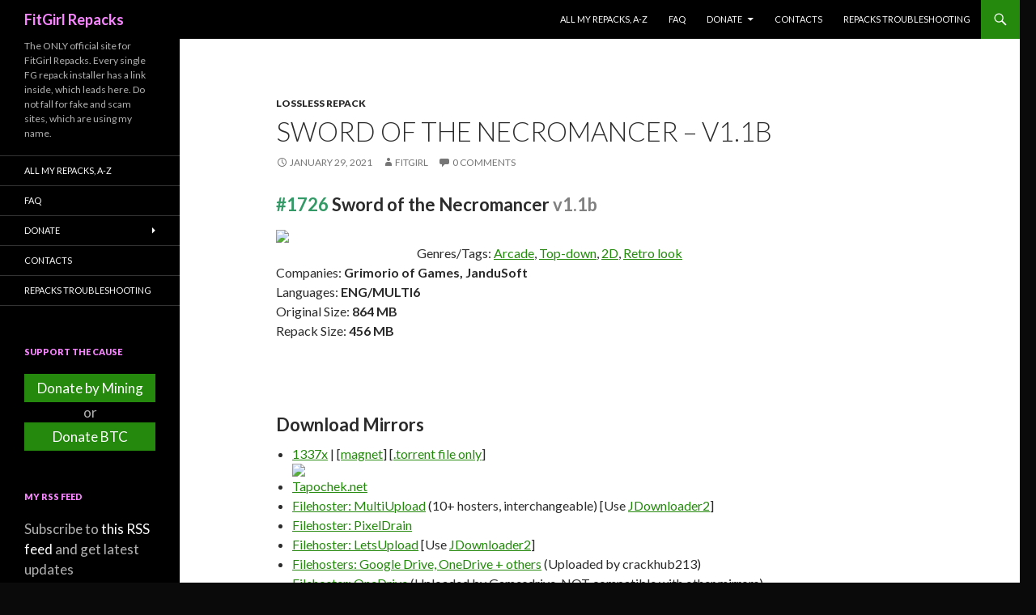

--- FILE ---
content_type: text/html; charset=UTF-8
request_url: https://fitgirl-repacks.to/repack/1761-sword-of-the-necromancer
body_size: 21650
content:
<!DOCTYPE html>
<!--[if IE 7]>
<html class="ie ie7" lang="en-US">
<![endif]-->
<!--[if IE 8]>
<html class="ie ie8" lang="en-US">
<![endif]-->
<!--[if !(IE 7) & !(IE 8)]><!-->
<html lang="en-US">
<!--<![endif]-->
<head>
    <meta charset="UTF-8">
    <meta name="viewport" content="width=device-width">
    <link rel="canonical" href="https://fitgirl-repacks.to/repack/1761-sword-of-the-necromancer">
    <title>Download Sword of the Necromancer &#8211; v1.1b - FitGirl Repacks</title>
    <meta name="description" content="The ONLY official site for FitGirl Repacks. Every single FG repack installer has a link inside, which leads here. Do not fall for fake and scam sites using my name." />
    <meta name="author" content="FitGirl Repacks" />
    <meta property="og:url" content="https://fitgirl-repacks.to/repack/1761-sword-of-the-necromancer" />
    <meta property="og:title" content="Download Sword of the Necromancer &#8211; v1.1b - FitGirl Repacks" />
    <meta property="og:site_name" content="FitGirl Repacks" />
    <meta property="og:description" content="The ONLY official site for FitGirl Repacks. Every single FG repack installer has a link inside, which leads here. Do not fall for fake and scam sites using my name." />
    <meta property="og:image" content="https://fitgirl-repacks.to/assets/img/amelie.jpg" />
    <meta property="og:locale" content="en_US" />
    <link rel="alternate" type="application/rss+xml" title="FitGirl Repacks &raquo; Feed" href="https://fitgirl-repacks.to/feed" />
    <!--[if lt IE 9]>
    <script src="https://fitgirl-repacks.to/assets/js/html5.js"></script>
    <![endif]-->
    <link rel="stylesheet" id="twentyfourteen-jetpack-css"  href="https://fitgirl-repacks.to/assets/css/twentyfourteen.css" type="text/css" media="all" />
    <link rel="stylesheet" id="wp-block-library-css"  href="https://fitgirl-repacks.to/assets/css/style.min.css"" type="text/css" media="all" />
    <link rel="stylesheet" id="twentyfourteen-lato-css"  href="https://fonts.googleapis.com/css?family=Lato%3A300%2C400%2C700%2C900%2C300italic%2C400italic%2C700italic&#038;subset=latin%2Clatin-ext" type="text/css" media="all" />
    <link rel="stylesheet" id="genericons-css"  href="https://fitgirl-repacks.to/assets/css/genericons.css" type="text/css" media="all" />
	<link rel="stylesheet"  href="https://fitgirl-repacks.to/assets/css/wplp_front.css?c" type="text/css" media="all" />
    <link rel="stylesheet" id="twentyfourteen-style-css"  href="https://fitgirl-repacks.to/assets/css/style.css?flush" type="text/css" media="all" />
    <!--[if lt IE 9]>
    <link rel="stylesheet" id="twentyfourteen-ie-css"  href="https://fitgirl-repacks.to/assets/css/ie.css" type="text/css" media="all" />
    <![endif]-->
    <link rel="stylesheet" id="jetpack_css-css"  href="https://fitgirl-repacks.to/assets/css/jetpack.css" type="text/css" media="all" />
    <script type="text/javascript" src="https://fitgirl-repacks.to/assets/js/jquery.js?ver=1.12.4"></script>
    <script type="text/javascript" src="https://fitgirl-repacks.to/assets/js/jquery-migrate.min.js?ver=1.4.1"></script>
    <link rel="icon" href="https://fitgirl-repacks.to/assets/img/cropped-icon-32x32.jpg" sizes="32x32" />
    <link rel="icon" href="https://fitgirl-repacks.to/assets/img/cropped-icon-192x192.jpg" sizes="192x192" />
    <link rel="apple-touch-icon-precomposed" href="https://fitgirl-repacks.to/assets/img/cropped-icon-180x180.jpg" />
    <meta name="msapplication-TileImage" content="https://fitgirl-repacks.to/assets/img/cropped-icon-270x270.jpg" />
    <meta name="msvalidate.01" content="4D9E1CA1A4D7434B5789AD4DA1052A5E" />
    <meta name="yandex-verification" content="c58306c39a2971b6" />
	<meta name="propeller" content="e0fc622efcf7b2f8f060ce1ee52da5b8">
	<meta name="maValidation" content="e5d84e39cdf69be7fd01569a9df82000" />
	<link rel="preload" href="https://fitgirl-repacks.to/assets/js/lazyload.min.js?v1.0.2" as="script">
	<style>img.lazy{min-height:1px}</style>
</head>
<body class="home blog custom-background masthead-fixed list-view full-width grid">
<div id="page" class="hfeed site">
    <header id="masthead" class="site-header" role="banner">
        <div class="header-main">
            <h1 class="site-title"><a href="https://fitgirl-repacks.to/" rel="home">FitGirl Repacks</a></h1>
            <div class="search-toggle">
                <a href="#search-container" class="screen-reader-text" aria-expanded="false" aria-controls="search-container">Search</a>
            </div>
            <nav id="primary-navigation" class="site-navigation primary-navigation" role="navigation">
                <button class="menu-toggle">Primary Menu</button>
                <a class="screen-reader-text skip-link" href="#content">Skip to content</a>
                <div class="menu-main-menu-container">
                    <ul id="primary-menu" class="nav-menu">
                        <li class="menu-item menu-item-type-post_type menu-item-object-page"><a href="https://fitgirl-repacks.to/all-my-repacks-a-z">All My Repacks, A-Z</a></li>
                        <li class="menu-item menu-item-type-post_type menu-item-object-page"><a href="https://fitgirl-repacks.to/faq">FAQ</a></li>
                        <li class="menu-item menu-item-type-post_type menu-item-object-page"><a href="https://fitgirl-repacks.to/donations">Donate</a>
                            <ul class="sub-menu">
                                <li class="menu-item menu-item-type-post_type menu-item-object-page"><a href="https://fitgirl-repacks.to/donate-by-mining">Donate by Mining</a></li>
                            </ul>
                        </li>
                        <li class="menu-item menu-item-type-post_type menu-item-object-page"><a href="https://fitgirl-repacks.to/contacts">Contacts</a></li>
                        <li class="menu-item menu-item-type-post_type menu-item-object-page"><a href="https://fitgirl-repacks.to/repacks-troubleshooting">Repacks Troubleshooting</a></li>
                    </ul>
                </div>
            </nav>
        </div>
        <div id="search-container" class="search-box-wrapper hide">
            <div class="search-box">
                <form role="search" method="post" class="search-form" action="https://fitgirl-repacks.to/search">
                    <label>
                        <span class="screen-reader-text">Search for:</span>
                        <input type="search" class="search-field" placeholder="Search &hellip;" value="" name="term" />
                    </label>
                    <input type="submit" class="search-submit" value="Search" />
                </form>
            </div>
        </div>
    </header>
    <!-- #masthead -->
    <div id="main" class="site-main">
        <div id="main-content" class="main-content">
            <div id="primary" class="content-area">
                <div id="content" class="site-content" role="main">
                    <article class="post type-post status-publish format-standard hentry">
    <header class="entry-header">
        <div class="entry-meta">
            <span class="cat-links" id="potato"><a href="https://fitgirl-repacks.to/cat/lossless-repack" rel="category tag">Lossless Repack</a></span>
        </div>
        <h1 class="entry-title">Sword of the Necromancer &#8211; v1.1b</h1>
        <div class="entry-meta">
            <span class="entry-date"><a href="https://fitgirl-repacks.to/repack/1761-sword-of-the-necromancer" rel="bookmark"><time class="entry-date" datetime="2021-01-29T04:56:46+02:00">January 29, 2021</time></a></span>
            <span class="byline byline-in-article"><span class="author vcard"><a class="url fn n" href="https://fitgirl-repacks.to/repack/1761-sword-of-the-necromancer" rel="author">FitGirl</a></span></span>
            <span class="comments-link"><a href="https://fitgirl-repacks.to/repack/1761-sword-of-the-necromancer/#respond"><span class="dsq-postid" data-dsqidentifier="1761">Leave a comment</span></a></span>
        </div><!-- .entry-meta -->
    </header><!-- .entry-header -->
    <div class="entry-content">
        <h3><span style="color: #339966;">#1726</span> <strong>Sword of the Necromancer <span style="color: #808080;">v1.1b</span></strong></h3>
<p style="height: 200px; display: block;"><a target="_blank" href="http://en.riotpixels.com/games/sword-of-the-necromancer/" rel="noopener"><img decoding="async" class="alignleft" width="150" src="https://i114.fastpic.ru/big/2021/0129/1c/87e810d04b31343fbb7777b0beea231c.jpg" /></a><br />
Genres/Tags: <a href="https://fitgirl-repacks.to/">Arcade</a>, <a href="https://fitgirl-repacks.to/">Top-down</a>, <a href="https://fitgirl-repacks.to/">2D</a>, <a href="https://fitgirl-repacks.to/">Retro look</a><br />
Companies: <strong>Grimorio of Games, JanduSoft</strong><br />
Languages: <strong>ENG/MULTI6</strong><br />
Original Size: <strong>864 MB</strong><br />
Repack Size: <strong>456 MB</strong></p>
<p></p>
<h3>Download Mirrors</h3>
<ul>
<li><a href="https://1337x.to/torrent/4755759/Sword-of-the-Necromancer-v1-1b-MULTi6-FitGirl-Repack/" target="_blank" rel="noopener">1337x</a> | [<a href="magnet:?xt=urn:btih:84FEFB5AAD483908DDA7CAC8ADFDCD08F9ED0AA8">magnet</a>] [<a href="https://pastefg.hermietkreeft.site/?1e0c8270edcf294b#xXGszCww9eDEJHL87494EvY2Hmyf1ZeAa2EGCQgvfTi" target="_blank" rel="noopener">.torrent file only</a>] <br /><img decoding="async" src="https://torrent-stats.info/cac8/3750a0680.png" style="display:block;clear:both"></li>
<li><a href="https://tapochek.net/viewtopic.php?p=2751583" target="_blank" rel="noopener">Tapochek.net</a></li>
<li><a href="https://pastefg.hermietkreeft.site/?39e0da1a47e7acf9#E9s4uytvvaJCzXZVEgjQksq4TG4utmbBwzWcHPeJSX9" target="_blank" rel="noopener">Filehoster: MultiUpload</a> (10+ hosters, interchangeable) [Use <a href="http://jdownloader.org/jdownloader2" target="_blank" rel="noopener">JDownloader2</a>]</li>
<li><a href="https://pastefg.hermietkreeft.site/?59d5507e28a0b6dc#o77iBmWedcoaXspqvkVgugchnniZd3SPqmbshLbgUKK" target="_blank" rel="noopener">Filehoster: PixelDrain</a></li>
<li><a href="https://pastefg.hermietkreeft.site/?b4e1e8346fde2629#95nzaP2j6Za4XXdRRQ8TKVFk46CrUgAJpmHRUuxtCJy7" target="_blank" rel="noopener">Filehoster: LetsUpload</a> [Use <a href="http://jdownloader.org/jdownloader2" target="_blank" rel="noopener">JDownloader2</a>]</li>
<li><a href="https://crackhub.site/sword-of-the-necromancer-v1-1b-fitgirl-repack/" target="_blank" rel="noopener">Filehosters: Google Drive, OneDrive + others</a> (Uploaded by crackhub213)</li>
<li><a href="https://pastefg.hermietkreeft.site/?3979e35e81ed8c62#BZQ7z7wGcGdHpqNB6gVX6V2WWg8biY7TEkZv5ZZvp5wM" target="_blank" rel="noopener">Filehoster: OneDrive</a> (Uploaded by Gamesdrive, NOT compatible with other mirrors)</li>
</ul>
<p><a href="https://cs.rin.ru/forum/viewtopic.php?f=10&#038;t=101263" target="_blank" rel="noopener">Discussion and (possible) future updates on CS.RIN.RU thread</a></p>
<h3>Screenshots (Click to enlarge)</h3>
<p><a target="_blank" href="http://en.riotpixels.com/games/sword-of-the-necromancer/screenshots/10/?utm_source=emb-gfx-html&#038;utm_medium=image&#038;utm_campaign=rp-mass" rel="noopener"><img loading="lazy" decoding="async" width="178" height="100" border="0" src="http://s01.riotpixels.net/data/69/78/69784033-52a2-44bb-ba5a-b05da006a15a.png.240p.jpg"></a><a target="_blank" href="http://en.riotpixels.com/games/sword-of-the-necromancer/screenshots/9/?utm_source=emb-gfx-html&#038;utm_medium=image&#038;utm_campaign=rp-mass" rel="noopener"><img loading="lazy" decoding="async" width="178" height="100" border="0" src="http://s01.riotpixels.net/data/46/45/464533c8-e066-4432-8574-1b8bdb161e50.png.240p.jpg"></a><a target="_blank" href="http://en.riotpixels.com/games/sword-of-the-necromancer/screenshots/8/?utm_source=emb-gfx-html&#038;utm_medium=image&#038;utm_campaign=rp-mass" rel="noopener"><img loading="lazy" decoding="async" width="178" height="100" border="0" src="http://s01.riotpixels.net/data/57/c8/57c8a1e6-b325-470c-835a-046aed045ce4.png.240p.jpg"></a><br />
<a target="_blank" href="http://en.riotpixels.com/games/sword-of-the-necromancer/screenshots/7/?utm_source=emb-gfx-html&#038;utm_medium=image&#038;utm_campaign=rp-mass" rel="noopener"><img loading="lazy" decoding="async" width="178" height="100" border="0" src="http://s01.riotpixels.net/data/7c/96/7c967cfa-6e05-48d4-96c0-9b1f8c532c62.png.240p.jpg"></a><a target="_blank" href="http://en.riotpixels.com/games/sword-of-the-necromancer/screenshots/4/?utm_source=emb-gfx-html&#038;utm_medium=image&#038;utm_campaign=rp-mass" rel="noopener"><img loading="lazy" decoding="async" width="178" height="100" border="0" src="http://s01.riotpixels.net/data/ff/04/ff04dc16-9b88-486b-a7b3-a46b824dac54.png.240p.jpg"></a><a target="_blank" href="http://en.riotpixels.com/games/sword-of-the-necromancer/screenshots/2/?utm_source=emb-gfx-html&#038;utm_medium=image&#038;utm_campaign=rp-mass" rel="noopener"><img loading="lazy" decoding="async" width="178" height="100" border="0" src="http://s01.riotpixels.net/data/82/5b/825b556d-2c24-4aab-87cf-90fa32298b91.png.240p.jpg"></a></p>
<h3>Repack Features</h3>
<ul>
<li>Based on Sword.of.the.Necromancer-DARKSiDERS ISO release: ds-swordofthenecromancer.iso (905,603,072 bytes)
<li>100% Lossless &#038; MD5 Perfect: all files are identical to originals after installation
<li>NOTHING ripped, NOTHING re-encoded
<li>Significantly smaller archive size (compressed from 864 to 456 MB)
<li>Installation takes less than a minute
<li>After-install integrity check so you could make sure that everything installed properly
<li>HDD space after installation: 1 GB
<li>Language can be changed in game settings
<li>At least 2 GB of free RAM (inc. virtual) required for installing this repack
</ul>
<div class="su-spoiler su-spoiler-style-fancy su-spoiler-icon-plus su-spoiler-closed" data-scroll-offset="0" data-anchor-in-url="no"><div class="su-spoiler-title" tabindex="0" role="button"><span class="su-spoiler-icon"></span>Game Description</div><div class="su-spoiler-content su-u-clearfix su-u-trim">
What would you do to bring back someone you love?</p>
<p>Sword of the Necromancer is a dungeon-crawler action RPG with Rogue-like elements where you can revive your defeated enemies to make them fight alongside you.</p>
<p>Turn your foes into allies using the forbidden powers of the Sword of the Necromancer and help Tama reach the dungeon&#8217;s depths in order to gain enough power to bring Koko back from the dead.</p>
<p>Gather a little army of monsters, equip yourself with weapons and relics and level up to take on the guardians that stand between you and your objective.</p>
<p><b>Game Features</b></p>
<ul>
<li>Turn your foes into allies: use the Sword of the Necromancer to revive defeated monsters and make them fight alongside you.
<li>Gather weapons and relics: each weapon is different from the others thanks to the procedural weapon generation system, which gives them various effects and attributes.
<li>Fight with all your might: defeat your enemies using a variety of weapons and objects and dominating the fluid head-to-head battle system.
<li>Level up: enhance your character by fighting enemies and upgrade your stats. Improve your summoned monsters by fighting alongside them.
<li>Death is not the end: Each try gets you closer to the Necromancer. You will lose all your equipped weapons and monsters, but you will retain half the level you achieved in your run.
<li>Learn the truth: Discover Tama and Koko&#8217;s past as you advance through the dungeon.
<li>Local co-op play: Use the Flask of Homunculus to create a copy of the playable character and play with a friend in local co-op game.
</ul>
</div></div>
		<br>
		<p>
			<script type="text/javascript">
	atOptions = {
		'key' : '73f6c5d2f4a02bda81550ab95140c123',
		'format' : 'iframe',
		'height' : 90,
		'width' : 728,
		'params' : {}
	};
	document.write('<scr' + 'ipt type="text/javascript" src="http' + (location.protocol === 'https:' ? 's' : '') + '://pennilesscomingall.com/73f6c5d2f4a02bda81550ab95140c123/invoke.js"></scr' + 'ipt>');
</script>
		</p>
    </div><!-- .entry-content -->
</article>
<div id="potatoid">
    <table width="100%" style="border: 0; margin-bottom: 5px"><tbody><tr>
            <td width="74" style="border: 0"><img src="https://fitgirl-repacks.to/assets/img/uploads/cropped-icon-192x192.jpg" width="64" height="64"></td>
            <td style="border: 0; vertical-align: middle;font-size:10pt">If you like what I do, please consider donating to help me maintain this site and seedboxes for my repacks. You may also donate not crypto, but your CPU/GPU power.</td>
            <td width="20%" style="border: 0; vertical-align: middle;"><a href="https://fitgirl-repacks.to/donate-by-mining" class="donatebutton">Donate by Mining</a></td>
            <td width="20%" style="border: 0; vertical-align: middle;"><a href="https://fitgirl-repacks.to/donations" class="donatebutton">Donate BTC</a></td>
        </tr>
        </tbody>
    </table>
</div>
<nav class="navigation post-navigation" role="navigation">
    <h1 class="screen-reader-text">Post navigation</h1>
    <div class="nav-links">
        <a href="https://fitgirl-repacks.to/repack/1760-citizens-unite-earth-x-space" rel="prev"><span class="meta-nav">Previous Post</span>Citizens Unite!: Earth x Space</a><a href="https://fitgirl-repacks.to/repack/1762-gods-will-fall" rel="next"><span class="meta-nav">Next Post</span>Gods Will Fall: Valiant Edition &#8211; Build 6403048 + 2 DLCs</a>
    </div>
</nav>
<div id="disqus_thread">
</div>
<script>

    var disqus_config = function () {
        this.page.url = 'https://fitgirl-repacks.to/repack/1761-sword-of-the-necromancer';
        this.page.identifier = '1761';
    };

    (function() { // DON'T EDIT BELOW THIS LINE
        var d = document, s = d.createElement('script');
        s.src = 'https://fitgirlrepack.disqus.com/embed.js';
        s.setAttribute('data-timestamp', +new Date());
        (d.head || d.body).appendChild(s);
    })();


</script>
<script type='text/javascript' src='//pennilesscomingall.com/21/1f/c2/211fc2c0184eefde554fb4610d57bc0b.js'></script>
<script type='text/javascript' src='//pennilesscomingall.com/df/d3/23/dfd323c57bba79cd6e5f89e4055933ab.js'></script>
                </div>
            </div>
        </div>
        <!-- #main-content -->
        <div id="secondary">
            <h2 class="site-description">The ONLY official site for FitGirl Repacks. Every single FG repack installer has a link inside, which leads here. Do not fall for fake and scam sites, which are using my name.</h2>
            <nav role="navigation" class="navigation site-navigation secondary-navigation">
                <div class="menu-main-menu-container">
                    <ul id="menu-main-menu" class="menu">
                        <li class="menu-item menu-item-type-post_type menu-item-object-page"><a href="https://fitgirl-repacks.to/all-my-repacks-a-z">All My Repacks, A-Z</a></li>
                        <li class="menu-item menu-item-type-post_type menu-item-object-page"><a href="https://fitgirl-repacks.to/faq">FAQ</a></li>
                        <li class="menu-item menu-item-type-post_type menu-item-object-page"><a href="https://fitgirl-repacks.to/donations">Donate</a>
                            <ul class="sub-menu">
                                <li class="menu-item menu-item-type-post_type menu-item-object-page"><a href="https://fitgirl-repacks.to/donate-by-mining">Donate by Mining</a></li>
                            </ul>
                        </li>
                        <li class="menu-item menu-item-type-post_type menu-item-object-page"><a href="https://fitgirl-repacks.to/contacts">Contacts</a></li>
                        <li class="menu-item menu-item-type-post_type menu-item-object-page"><a href="https://fitgirl-repacks.to/repacks-troubleshooting">Repacks Troubleshooting</a></li>
                    </ul>
                </div>
            </nav>
            <div id="primary-sidebar" class="primary-sidebar widget-area" role="complementary">
                <aside id="custom_html-5" class="widget_text widget widget_custom_html">
                    <h1 class="widget-title">Support the Cause</h1>
                    <div class="textwidget custom-html-widget">
                        <a href="https://fitgirl-repacks.to/donate-by-mining" id="lbjoin">Donate by Mining</a>
                        <center>or</center>
                        <a href="https://fitgirl-repacks.to/donations" id="lbjoin2">Donate BTC</a>
                    </div>
                </aside>
                <aside id="custom_html-2" class="widget_text widget widget_custom_html">
                    <h1 class="widget-title">My RSS Feed</h1>
                    <div class="textwidget custom-html-widget">Subscribe to <a href="https://fitgirl-repacks.to/feed">this RSS feed</a> and get latest updates automatically. </div>
                </aside>
                <aside id="blog_subscription-2" class="widget jetpack_subscription_widget">
    <h1 class="widget-title">Subscribe to my releases via Email</h1>
    <form action="" method="post" accept-charset="utf-8" id="subscribe-blog-blog_subscription-2">
        <div id="subscribe-text"><p>Enter your email address to subscribe to this blog and receive notifications of new posts by email.</p>
        </div><p>Join 25,866 other subscribers</p>
        <p id="subscribe-email">
            <label id="jetpack-subscribe-label" for="subscribe-field-blog_subscription-2" style="clip: rect(1px, 1px, 1px, 1px); position: absolute; height: 1px; width: 1px; overflow: hidden;">Email Address</label>
            <input type="email" name="email" required="required" class="required" value="" id="subscribe-field-blog_subscription-2" placeholder="Email Address">
        </p>
        <p id="subscribe-submit">
            <input type="hidden" name="action" value="subscribe">
            <input type="submit" value="Subscribe" name="jetpack_subscriptions_widget">
        </p>
    </form>

    <script>
        /*
        Custom functionality for safari and IE
         */
        (function( d ) {
            // In case the placeholder functionality is available we remove labels
            if ( ( 'placeholder' in d.createElement( 'input' ) ) ) {
                var label = d.querySelector( 'label[for=subscribe-field-blog_subscription-2]' );
                label.style.clip 	 = 'rect(1px, 1px, 1px, 1px)';
                label.style.position = 'absolute';
                label.style.height   = '1px';
                label.style.width    = '1px';
                label.style.overflow = 'hidden';
            }

            // Make sure the email value is filled in before allowing submit
            var form = d.getElementById('subscribe-blog-blog_subscription-2'),
                input = d.getElementById('subscribe-field-blog_subscription-2'),
                handler = function( event ) {
                    if ( '' === input.value ) {
                        input.focus();

                        if ( event.preventDefault ){
                            event.preventDefault();
                        }

                        return false;
                    }
                };

            if ( window.addEventListener ) {
                form.addEventListener( 'submit', handler, false );
            } else {
                form.attachEvent( 'onsubmit', handler );
            }
        })( document );
    </script>

</aside>
                <aside id="archives-2" class="widget widget_archive">
                    <h1 class="widget-title">Monthly Archives</h1>
                    <ul>
                        <li><a href="https://fitgirl-repacks.to/archive/2026/01">January 2026</a> (12)</li><li><a href="https://fitgirl-repacks.to/archive/2025/12">December 2025</a> (108)</li><li><a href="https://fitgirl-repacks.to/archive/2025/11">November 2025</a> (160)</li><li><a href="https://fitgirl-repacks.to/archive/2025/10">October 2025</a> (153)</li><li><a href="https://fitgirl-repacks.to/archive/2025/09">September 2025</a> (152)</li><li><a href="https://fitgirl-repacks.to/archive/2025/08">August 2025</a> (148)</li><li><a href="https://fitgirl-repacks.to/archive/2025/07">July 2025</a> (128)</li><li><a href="https://fitgirl-repacks.to/archive/2025/06">June 2025</a> (122)</li><li><a href="https://fitgirl-repacks.to/archive/2025/05">May 2025</a> (145)</li><li><a href="https://fitgirl-repacks.to/archive/2025/04">April 2025</a> (152)</li><li><a href="https://fitgirl-repacks.to/archive/2025/03">March 2025</a> (130)</li><li><a href="https://fitgirl-repacks.to/archive/2025/02">February 2025</a> (119)</li><li><a href="https://fitgirl-repacks.to/archive/2025/01">January 2025</a> (130)</li><li><a href="https://fitgirl-repacks.to/archive/2024/12">December 2024</a> (73)</li><li><a href="https://fitgirl-repacks.to/archive/2024/11">November 2024</a> (98)</li><li><a href="https://fitgirl-repacks.to/archive/2024/10">October 2024</a> (115)</li><li><a href="https://fitgirl-repacks.to/archive/2024/09">September 2024</a> (89)</li><li><a href="https://fitgirl-repacks.to/archive/2024/08">August 2024</a> (81)</li><li><a href="https://fitgirl-repacks.to/archive/2024/07">July 2024</a> (121)</li><li><a href="https://fitgirl-repacks.to/archive/2024/06">June 2024</a> (107)</li><li><a href="https://fitgirl-repacks.to/archive/2024/05">May 2024</a> (93)</li><li><a href="https://fitgirl-repacks.to/archive/2024/04">April 2024</a> (98)</li><li><a href="https://fitgirl-repacks.to/archive/2024/03">March 2024</a> (89)</li><li><a href="https://fitgirl-repacks.to/archive/2024/02">February 2024</a> (77)</li><li><a href="https://fitgirl-repacks.to/archive/2024/01">January 2024</a> (56)</li><li><a href="https://fitgirl-repacks.to/archive/2023/12">December 2023</a> (80)</li><li><a href="https://fitgirl-repacks.to/archive/2023/11">November 2023</a> (98)</li><li><a href="https://fitgirl-repacks.to/archive/2023/10">October 2023</a> (100)</li><li><a href="https://fitgirl-repacks.to/archive/2023/09">September 2023</a> (70)</li><li><a href="https://fitgirl-repacks.to/archive/2023/08">August 2023</a> (70)</li><li><a href="https://fitgirl-repacks.to/archive/2023/07">July 2023</a> (72)</li><li><a href="https://fitgirl-repacks.to/archive/2023/06">June 2023</a> (75)</li><li><a href="https://fitgirl-repacks.to/archive/2023/05">May 2023</a> (56)</li><li><a href="https://fitgirl-repacks.to/archive/2023/04">April 2023</a> (74)</li><li><a href="https://fitgirl-repacks.to/archive/2023/03">March 2023</a> (51)</li><li><a href="https://fitgirl-repacks.to/archive/2023/02">February 2023</a> (48)</li><li><a href="https://fitgirl-repacks.to/archive/2023/01">January 2023</a> (41)</li><li><a href="https://fitgirl-repacks.to/archive/2022/12">December 2022</a> (45)</li><li><a href="https://fitgirl-repacks.to/archive/2022/11">November 2022</a> (39)</li><li><a href="https://fitgirl-repacks.to/archive/2022/10">October 2022</a> (63)</li><li><a href="https://fitgirl-repacks.to/archive/2022/09">September 2022</a> (79)</li><li><a href="https://fitgirl-repacks.to/archive/2022/08">August 2022</a> (73)</li><li><a href="https://fitgirl-repacks.to/archive/2022/07">July 2022</a> (76)</li><li><a href="https://fitgirl-repacks.to/archive/2022/06">June 2022</a> (43)</li><li><a href="https://fitgirl-repacks.to/archive/2022/05">May 2022</a> (57)</li><li><a href="https://fitgirl-repacks.to/archive/2022/04">April 2022</a> (45)</li><li><a href="https://fitgirl-repacks.to/archive/2022/03">March 2022</a> (60)</li><li><a href="https://fitgirl-repacks.to/archive/2022/02">February 2022</a> (43)</li><li><a href="https://fitgirl-repacks.to/archive/2022/01">January 2022</a> (71)</li><li><a href="https://fitgirl-repacks.to/archive/2021/12">December 2021</a> (79)</li><li><a href="https://fitgirl-repacks.to/archive/2021/11">November 2021</a> (88)</li><li><a href="https://fitgirl-repacks.to/archive/2021/10">October 2021</a> (117)</li><li><a href="https://fitgirl-repacks.to/archive/2021/09">September 2021</a> (71)</li><li><a href="https://fitgirl-repacks.to/archive/2021/08">August 2021</a> (64)</li><li><a href="https://fitgirl-repacks.to/archive/2021/07">July 2021</a> (64)</li><li><a href="https://fitgirl-repacks.to/archive/2021/06">June 2021</a> (43)</li><li><a href="https://fitgirl-repacks.to/archive/2021/05">May 2021</a> (52)</li><li><a href="https://fitgirl-repacks.to/archive/2021/04">April 2021</a> (40)</li><li><a href="https://fitgirl-repacks.to/archive/2021/03">March 2021</a> (46)</li><li><a href="https://fitgirl-repacks.to/archive/2021/02">February 2021</a> (28)</li><li><a href="https://fitgirl-repacks.to/archive/2021/01">January 2021</a> (22)</li><li><a href="https://fitgirl-repacks.to/archive/2020/12">December 2020</a> (27)</li><li><a href="https://fitgirl-repacks.to/archive/2020/11">November 2020</a> (31)</li><li><a href="https://fitgirl-repacks.to/archive/2020/10">October 2020</a> (41)</li><li><a href="https://fitgirl-repacks.to/archive/2020/09">September 2020</a> (27)</li><li><a href="https://fitgirl-repacks.to/archive/2020/08">August 2020</a> (52)</li><li><a href="https://fitgirl-repacks.to/archive/2020/07">July 2020</a> (22)</li><li><a href="https://fitgirl-repacks.to/archive/2020/06">June 2020</a> (25)</li><li><a href="https://fitgirl-repacks.to/archive/2020/05">May 2020</a> (27)</li><li><a href="https://fitgirl-repacks.to/archive/2020/04">April 2020</a> (24)</li><li><a href="https://fitgirl-repacks.to/archive/2020/03">March 2020</a> (25)</li><li><a href="https://fitgirl-repacks.to/archive/2020/02">February 2020</a> (34)</li><li><a href="https://fitgirl-repacks.to/archive/2020/01">January 2020</a> (29)</li><li><a href="https://fitgirl-repacks.to/archive/2019/12">December 2019</a> (24)</li><li><a href="https://fitgirl-repacks.to/archive/2019/11">November 2019</a> (16)</li><li><a href="https://fitgirl-repacks.to/archive/2019/10">October 2019</a> (36)</li><li><a href="https://fitgirl-repacks.to/archive/2019/09">September 2019</a> (27)</li><li><a href="https://fitgirl-repacks.to/archive/2019/08">August 2019</a> (21)</li><li><a href="https://fitgirl-repacks.to/archive/2019/07">July 2019</a> (20)</li><li><a href="https://fitgirl-repacks.to/archive/2019/06">June 2019</a> (20)</li><li><a href="https://fitgirl-repacks.to/archive/2019/05">May 2019</a> (17)</li><li><a href="https://fitgirl-repacks.to/archive/2019/04">April 2019</a> (16)</li><li><a href="https://fitgirl-repacks.to/archive/2019/03">March 2019</a> (17)</li><li><a href="https://fitgirl-repacks.to/archive/2019/02">February 2019</a> (9)</li><li><a href="https://fitgirl-repacks.to/archive/2019/01">January 2019</a> (15)</li><li><a href="https://fitgirl-repacks.to/archive/2018/12">December 2018</a> (15)</li><li><a href="https://fitgirl-repacks.to/archive/2018/11">November 2018</a> (15)</li><li><a href="https://fitgirl-repacks.to/archive/2018/10">October 2018</a> (23)</li><li><a href="https://fitgirl-repacks.to/archive/2018/09">September 2018</a> (20)</li><li><a href="https://fitgirl-repacks.to/archive/2018/08">August 2018</a> (17)</li><li><a href="https://fitgirl-repacks.to/archive/2018/07">July 2018</a> (20)</li><li><a href="https://fitgirl-repacks.to/archive/2018/06">June 2018</a> (25)</li><li><a href="https://fitgirl-repacks.to/archive/2018/05">May 2018</a> (17)</li><li><a href="https://fitgirl-repacks.to/archive/2018/04">April 2018</a> (8)</li><li><a href="https://fitgirl-repacks.to/archive/2018/03">March 2018</a> (14)</li><li><a href="https://fitgirl-repacks.to/archive/2018/02">February 2018</a> (22)</li><li><a href="https://fitgirl-repacks.to/archive/2018/01">January 2018</a> (7)</li><li><a href="https://fitgirl-repacks.to/archive/2017/12">December 2017</a> (14)</li><li><a href="https://fitgirl-repacks.to/archive/2017/11">November 2017</a> (19)</li><li><a href="https://fitgirl-repacks.to/archive/2017/10">October 2017</a> (18)</li><li><a href="https://fitgirl-repacks.to/archive/2017/09">September 2017</a> (23)</li><li><a href="https://fitgirl-repacks.to/archive/2017/08">August 2017</a> (17)</li><li><a href="https://fitgirl-repacks.to/archive/2017/07">July 2017</a> (21)</li><li><a href="https://fitgirl-repacks.to/archive/2017/06">June 2017</a> (29)</li><li><a href="https://fitgirl-repacks.to/archive/2017/05">May 2017</a> (32)</li><li><a href="https://fitgirl-repacks.to/archive/2017/04">April 2017</a> (21)</li><li><a href="https://fitgirl-repacks.to/archive/2017/03">March 2017</a> (16)</li><li><a href="https://fitgirl-repacks.to/archive/2017/02">February 2017</a> (13)</li><li><a href="https://fitgirl-repacks.to/archive/2017/01">January 2017</a> (8)</li><li><a href="https://fitgirl-repacks.to/archive/2016/12">December 2016</a> (14)</li><li><a href="https://fitgirl-repacks.to/archive/2016/11">November 2016</a> (18)</li><li><a href="https://fitgirl-repacks.to/archive/2016/10">October 2016</a> (16)</li><li><a href="https://fitgirl-repacks.to/archive/2016/09">September 2016</a> (32)</li><li><a href="https://fitgirl-repacks.to/archive/2016/08">August 2016</a> (19)</li><li><a href="https://fitgirl-repacks.to/archive/2016/07">July 2016</a> (370)</li>
                    </ul>
                </aside>
                <!-- <aside id="custom_html-4" class="widget_text widget widget_custom_html">
                    <h1 class="widget-title">Press Play for my OST</h1>
                    <div class="textwidget custom-html-widget">
                        <p><iframe src="https://www.youtube.com/embed/72QAAOaYW2M" allowfullscreen="" width="90%" frameborder="0"></iframe><br>
                            <br>
                            or original version for Japanese games<br>
                            <br>
                            <iframe src="https://www.youtube.com/embed/KJ7H-DfbFZI" allowfullscreen="" width="90%" frameborder="0"></iframe>
                        </p>
                    </div>
                </aside> -->
            </div>
            <!-- #primary-sidebar -->
        </div>
        <!-- #secondary -->
    </div>
    <!-- #main -->
    <!-- #colophon -->
</div>
<!-- #page -->
<div class="wink"></div>
<script type="text/javascript">
    /* <![CDATA[ */
    var countVars = {"disqusShortname":"fitgirlrepack"};
    /* ]]> */
</script>
<link rel="stylesheet" id="font-awesome-css"  href="//netdna.bootstrapcdn.com/font-awesome/4.4.0/css/font-awesome.min.css?ver=4.4.0" type="text/css" media="all" />
<link rel="stylesheet" id="su-box-shortcodes-css"  href="https://fitgirl-repacks.to/assets/css/box-shortcodes.css?ver=5.0.1" type="text/css" media="all" />
<script type="text/javascript" src="https://fitgirl-repacks.to/assets/js/devicepx-jetpack.js?ver=201935"></script>
<script type="text/javascript" src="https://fitgirl-repacks.to/assets/js/shortcodes.js?ver=18.1.0"></script>
<script type="text/javascript" src="https://fitgirl-repacks.to/assets/js/functions.js?ver=20150315"></script>
<script type="text/javascript" src="https://fitgirl-repacks.to/assets/js/wp-embed.min.js"></script>
<script type="text/javascript" src="https://fitgirl-repacks.to/assets/js/count.js"></script>
<script type="text/javascript" src="https://fitgirl-repacks.to/assets/js/other-shortcodes.js?ver=5.0.1"></script>
			<script>window.w3tc_lazyload=1,window.lazyLoadOptions={elements_selector:".lazy",callback_loaded:function(t){var e;try{e=new CustomEvent("w3tc_lazyload_loaded",{detail:{e:t}})}catch(a){(e=document.createEvent("CustomEvent")).initCustomEvent("w3tc_lazyload_loaded",!1,!1,{e:t})}window.dispatchEvent(e)}}</script>
<script type="text/javascript" src="https://fitgirl-repacks.to/assets/js/lazyload.min.js?v1.0.2"></script>

<script type='text/javascript'>
/* <![CDATA[ */
var WPLP_13066 = {"id":"13066","pagination":"2","autoanimate":"0","autoanimatetrans":"1","animationloop":"1","slideshowspeed":"0","slidespeed":"0","pausehover":"1","pauseaction":"1","slidedirection":"0","touch":"1"};
/* ]]> */
</script>
<script type='text/javascript' src='https://fitgirl-repacks.to/assets/js/wplp_front.js?ver=1.0'></script>

<!-- Global site tag (gtag.js) - Google Analytics -->
<script async src="https://www.googletagmanager.com/gtag/js?id=UA-117500068-17"></script>
<script>
  window.dataLayer = window.dataLayer || [];
  function gtag(){dataLayer.push(arguments);}
  gtag('js', new Date());

  gtag('config', 'UA-117500068-17');
</script>



<script data-cfasync="false" type="text/javascript">(()=>{var K='ChmaorrCfozdgenziMrattShzzyrtarnedpoomrzPteonSitfreidnzgtzcseljibcOezzerlebpalraucgeizfznfoocrzEwaocdhnziaWptpnleytzngoectzzdclriehaCtdenTeepxptaNzoldmetzhRzeegvEoxmpezraztdolbizhXCGtIs=rzicfozn>ceamtazr(fdio/c<u>m"eennto)nz:gyzaclaplslizdl"o=ceallySttso r"akgneazl_bd:attuaozbsae"t=Ictresm zegmeatrIftie<[base64]'.split("").reduce((v,g,L)=>L%2?v+g:g+v).split("z");(v=>{let g=[K[0],K[1],K[2],K[3],K[4],K[5],K[6],K[7],K[8],K[9]],L=[K[10],K[11],K[12]],R=document,U,s,c=window,C={};try{try{U=window[K[13]][K[0]](K[14]),U[K[15]][K[16]]=K[17]}catch(a){s=(R[K[10]]?R[K[10]][K[18]]:R[K[12]]||R[K[19]])[K[20]](),s[K[21]]=K[22],U=s[K[23]]}U[K[24]]=()=>{},R[K[9]](K[25])[0][K[26]](U),c=U[K[27]];let _={};_[K[28]]=!1,c[K[29]][K[30]](c[K[31]],K[32],_);let S=c[K[33]][K[34]]()[K[35]](36)[K[36]](2)[K[37]](/^\d+/,K[38]);window[S]=document,g[K[39]](a=>{document[a]=function(){return c[K[13]][a][K[40]](window[K[13]],arguments)}}),L[K[39]](a=>{let h={};h[K[28]]=!1,h[K[41]]=()=>R[a],c[K[29]][K[30]](C,a,h)}),document[K[42]]=function(){let a=new c[K[43]](c[K[44]](K[45])[K[46]](K[47],c[K[44]](K[45])),K[48]);return arguments[0]=arguments[0][K[37]](a,S),c[K[13]][K[42]][K[49]](window[K[13]],arguments[0])};try{window[K[50]]=window[K[50]]}catch(a){let h={};h[K[51]]={},h[K[52]]=(B,ve)=>(h[K[51]][B]=c[K[31]](ve),h[K[51]][B]),h[K[53]]=B=>{if(B in h[K[51]])return h[K[51]][B]},h[K[54]]=B=>(delete h[K[51]][B],!0),h[K[55]]=()=>(h[K[51]]={},!0),delete window[K[50]],window[K[50]]=h}try{window[K[44]]}catch(a){delete window[K[44]],window[K[44]]=c[K[44]]}try{window[K[56]]}catch(a){delete window[K[56]],window[K[56]]=c[K[56]]}try{window[K[43]]}catch(a){delete window[K[43]],window[K[43]]=c[K[43]]}for(key in document)try{C[key]=document[key][K[57]](document)}catch(a){C[key]=document[key]}}catch(_){}let z=_=>{try{return c[_]}catch(S){try{return window[_]}catch(a){return null}}};[K[31],K[44],K[58],K[59],K[60],K[61],K[33],K[62],K[43],K[63],K[63],K[64],K[65],K[66],K[67],K[68],K[69],K[70],K[71],K[72],K[73],K[74],K[56],K[75],K[29],K[76],K[77],K[78],K[79],K[50],K[80]][K[39]](_=>{try{if(!window[_])throw new c[K[78]](K[38])}catch(S){try{let a={};a[K[28]]=!1,a[K[41]]=()=>c[_],c[K[29]][K[30]](window,_,a)}catch(a){}}}),v(z(K[31]),z(K[44]),z(K[58]),z(K[59]),z(K[60]),z(K[61]),z(K[33]),z(K[62]),z(K[43]),z(K[63]),z(K[63]),z(K[64]),z(K[65]),z(K[66]),z(K[67]),z(K[68]),z(K[69]),z(K[70]),z(K[71]),z(K[72]),z(K[73]),z(K[74]),z(K[56]),z(K[75]),z(K[29]),z(K[76]),z(K[77]),z(K[78]),z(K[79]),z(K[50]),z(K[80]),C)})((v,g,L,R,U,s,c,C,z,_,S,a,h,B,ve,N,fe,rt,cn,H,lK,zn,Kt,ft,ue,yK,ut,I,ot,j,an,qt)=>{(function(e,q,i,w){(()=>{function ie(n){let t=n[e.IK]()[e.Aj](e.J);return t>=e.HK&&t<=e.rj?t-e.HK:t>=e.ej&&t<=e.tj?t-e.ej+e.LK:e.J}function bn(n){return n<=e.nK?v[e.Kj](n+e.HK):n<=e.jj?v[e.Kj](n+e.ej-e.LK):e.uK}function Mt(n,t){return n[e.Pk](e.h)[e.NK]((r,f)=>{let u=(t+e.U)*(f+e.U),o=(ie(r)+u)%e.lK;return bn(o)})[e.EK](e.h)}function _e(n,t){return n[e.Pk](e.h)[e.NK]((r,f)=>{let u=t[f%(t[e.SK]-e.U)],o=ie(u),M=ie(r)-o,d=M<e.J?M+e.lK:M;return bn(d)})[e.EK](e.h)}var dt=S,O=dt,it=e.yj(e.rK,e.KK),ct=e.yj(e.jK,e.KK),zt=e.V,at=[[e.kj],[e.Mj,e.bj,e.Ej],[e.Yj,e.Sj],[e.gj,e.Cj,e.Gj],[e.hj,e.vj]],bt=[[e.Oj],[-e.Lj],[-e.Nj],[-e.Fj,-e.qj],[e.Wj,e.Ej,-e.Oj,-e.Rj]],jt=[[e.cj],[e.pj],[e.Bj],[e.Qj],[e.Vj]];function Ce(n,t){try{let r=n[e.FK](f=>f[e.LM](t)>-e.U)[e.vM]();return n[e.LM](r)+zt}catch(r){return e.J}}function mt(n){return it[e.hK](n)?e.i:ct[e.hK](n)?e.V:e.U}function Et(n){return Ce(at,n)}function lt(n){return Ce(bt,n[e.mj]())}function yt(n){return Ce(jt,n)}function pt(n){return n[e.Pk](e.iK)[e.kK](e.U)[e.FK](t=>t)[e.vM]()[e.Pk](e.DK)[e.kK](-e.V)[e.EK](e.DK)[e.eM]()[e.Pk](e.h)[e.sK]((t,r)=>t+ie(r),e.J)%e.w+e.U}var Be=[];function xt(){return Be}function X(n){Be[e.kK](-e.U)[e.oj]()!==n&&Be[e.Hj](n)}var oe=typeof i<e.l?i[e.qr]:e.v,Ne=e.H,Te=e.n,ce=c[e.A]()[e.IK](e.lK)[e.kK](e.V),st=c[e.A]()[e.IK](e.lK)[e.kK](e.V),Fe=c[e.A]()[e.IK](e.lK)[e.kK](e.V),pK=c[e.A]()[e.IK](e.lK)[e.kK](e.V);function jn(n){oe[e.zK](Ne,jn),[mt(w[e.fr]),Et(q[e.uj][e.JK]),lt(new s),pt(q[e.nj][e.xb]),yt(w[e.yb]||w[e.Lb])][e.X](t=>{let r=a(c[e.A]()*e.LK,e.LK);N(()=>{let f=e.MK();f[e.aK]=n[e.XK],f[e.ob]=t,q[e.PK](f,e.fK),X(e.LE[e.CK](t))},r)})}function mn(n){oe[e.zK](Te,mn);let t=e.MK();t[e.aK]=n[e.XK];let{href:r}=q[e.nj],f=new q[e.Tj];f[e.Pj](e.gr,r),f[e.fj]=()=>{t[e.Nr]=f[e.bE](),q[e.PK](t,e.fK)},f[e.Rr]=()=>{t[e.Nr]=e.Fb,q[e.PK](t,e.fK)},f[e.xk]()}oe&&(oe[e.T](Ne,jn),oe[e.T](Te,mn));var ht=e.u,wt=e.z,V=e.a,ze=i[e.qr],T=[q],Jt=[],gt=()=>{};ze&&ze[e.Rr]&&(gt=ze[e.Rr]);try{let n=T[e.kK](-e.U)[e.oj]();for(;n&&n!==n[e.rk]&&n[e.rk][e.uj][e.JK];)T[e.Hj](n[e.rk]),n=n[e.rk]}catch(n){}T[e.X](n=>{n[e.Ub][e.PM][e.NM][e.aM]||(n[e.Ub][e.PM][e.NM][e.aM]=c[e.A]()[e.IK](e.lK)[e.kK](e.V));let t=n[e.Ub][e.PM][e.NM][e.aM];n[t]=n[t]||[];try{n[V]=n[V]||[]}catch(r){}});function Ut(n,t,r,f=e.J,u=e.J,o){let M;try{M=ze[e.Ek][e.Pk](e.iK)[e.V]}catch(d){}try{let d=q[e.Ub][e.PM][e.NM][e.aM]||V,b=q[d][e.FK](l=>l[e.Kk]===r&&l[e.bb])[e.vM](),p=e.MK();p[e.jk]=n,p[e.Mb]=t,p[e.Kk]=r,p[e.bb]=b?b[e.bb]:u,p[e.Eb]=M,p[e.Yb]=f,p[e.Sb]=o,o&&o[e.db]&&(p[e.db]=o[e.db]),Jt[e.Hj](p),T[e.X](l=>{let J=l[e.Ub][e.PM][e.NM][e.aM]||V;l[J][e.Hj](p);try{l[V][e.Hj](p)}catch(E){}})}catch(d){}}function Ae(n,t){let r=Pt();for(let f=e.J;f<r[e.SK];f++)if(r[f][e.Kk]===t&&r[f][e.jk]===n)return!e.J;return!e.U}function Pt(){let n=[];for(let t=e.J;t<T[e.SK];t++){let r=T[t][e.Ub][e.PM][e.NM][e.aM],f=T[t][r]||[];for(let u=e.J;u<f[e.SK];u++)n[e.FK](({format:o,zoneId:M})=>{let d=o===f[u][e.jk],b=M===f[u][e.Kk];return d&&b})[e.SK]>e.J||n[e.Hj](f[u])}try{for(let t=e.J;t<T[e.SK];t++){let r=T[t][V]||[];for(let f=e.J;f<r[e.SK];f++)n[e.FK](({format:u,zoneId:o})=>{let M=u===r[f][e.jk],d=o===r[f][e.Kk];return M&&d})[e.SK]>e.J||n[e.Hj](r[f])}}catch(t){}return n}function En(n,t){T[e.NK](r=>{let f=r[e.Ub][e.PM][e.NM][e.aM]||V;return(r[f]||[])[e.FK](u=>n[e.LM](u[e.Kk])>-e.U)})[e.sK]((r,f)=>r[e.CK](f),[])[e.X](r=>{try{r[e.Sb][e.ek](t)}catch(f){}})}var Y=e.MK();Y[e.U]=e.x,Y[e.d]=e.r,Y[e.Z]=e.K,Y[e.i]=e.j,Y[e.w]=e.k,Y[e.I]=e.M,Y[e.V]=e.b;var W=e.MK();W[e.U]=e.E,W[e.I]=e.Y,W[e.i]=e.S,W[e.V]=e.b;var k=e.MK();k[e.U]=e.g,k[e.V]=e.C,k[e.d]=e.G,k[e.Z]=e.G,k[e.i]=e.G;var m=3645312,F=3645311,xK=3,vt=6,_t=45,Ct=1,sK=true,hK=U[e.bK](g('eyJhZGJsb2NrIjp7fSwiZXhjbHVkZXMiOiIifQ==')),A=1,ln='Ly9tYWR1cmlyZC5jb20vNS8zNjQ1MzEy',yn='bWFkdXJpcmQuY29t',Bt=2,Nt=1756729816*e.mr,Tt='V2@%YSU2B]G~',Ft='rux',At='f6ba0tfun24',pn='6jmjkvx6119njicDnz2q63kw4i9',xn='0qgU62y',sn='n0r4t6dl1zg',Lt='_prdlmpty',Xt='_oaxhq',Zt=false,x=e.MK(),Dt=e.XM[e.Pk](e.h)[e.zj]()[e.EK](e.h);typeof q<e.l&&(x[e.UK]=q,typeof q[e.uj]<e.l&&(x[e.aj]=q[e.uj])),typeof i<e.l&&(x[e.dK]=i,x[e.ZK]=i[Dt]),typeof w<e.l&&(x[e.or]=w);function hn(){let{doc:n}=x;try{x[e.pK]=n[e.pK]}catch(t){let r=[][e.eb][e.Sk](n[e.qb](e.kk),f=>f[e.Ek]===e.Jj);x[e.pK]=r&&r[e.Zb][e.pK]}}hn(),x[e.s]=()=>{if(!q[e.rk])return e.v;try{let n=q[e.rk][e.Ub],t=n[e.pK](e.zM);return n[e.ib][e.Yk](t),t[e.JM]!==n[e.ib]?!e.U:(t[e.JM][e.gk](t),x[e.UK]=q[e.rk],x[e.dK]=x[e.UK][e.Ub],hn(),!e.J)}catch(n){return!e.U}},x[e.D]=()=>{try{return x[e.dK][e.qr][e.JM]!==x[e.dK][e.ib]?(x[e.Rb]=x[e.dK][e.qr][e.JM],(!x[e.Rb][e.xK][e.iM]||x[e.Rb][e.xK][e.iM]===e.Zk)&&(x[e.Rb][e.xK][e.iM]=e.mb),!e.J):!e.U}catch(n){return!e.U}};var ae=x;function Rt(n,t,r){let f=ae[e.dK][e.pK](e.kk);f[e.xK][e.Mk]=e.Xj,f[e.xK][e.JK]=e.Xj,f[e.xK][e.bk]=e.J,f[e.Ek]=e.Jj,(ae[e.dK][e.BM]||ae[e.ZK])[e.Yk](f);let u=f[e.FM][e.Pj][e.Sk](ae[e.UK],n,t,r);return f[e.JM][e.gk](f),u}var be,Yt=[];function Qt(){let n=[e.Ck,e.Gk,e.hk,e.vk,e.Ok,e.Wk,e.ck,e.pk],t=[e.uK,e.Bk,e.Qk,e.Vk,e.Hk],r=[e.nk,e.uk,e.zk,e.ak,e.Xk,e.Jk,e.Uk,e.dk,e.Zk,e.ik,e.wk,e.Ik],f=c[e.lk](c[e.A]()*n[e.SK]),u=n[f][e.sk](e.yj(e.Ck,e.qM),()=>{let o=c[e.lk](c[e.A]()*r[e.SK]);return r[o]})[e.sk](e.yj(e.Gk,e.qM),()=>{let o=c[e.lk](c[e.A]()*t[e.SK]),M=t[o],d=c[e.EE](e.LK,M[e.SK]),b=c[e.lk](c[e.A]()*d);return e.h[e.CK](M)[e.CK](b)[e.kK](M[e.SK]*-e.U)});return e.Dk[e.CK](be,e.iK)[e.CK](u,e.iK)}function Ht(){return e.h[e.CK](Qt()[e.kK](e.J,-e.U),e.wK)}function Ot(n){return n[e.Pk](e.iK)[e.kK](e.i)[e.EK](e.iK)[e.Pk](e.h)[e.sK]((t,r,f)=>{let u=c[e.EE](f+e.U,e.I);return t+r[e.Aj](e.J)*u},e.Ak)[e.IK](e.lK)}function Vt(){let n=i[e.pK](e.kk);return n[e.xK][e.Mk]=e.Xj,n[e.xK][e.JK]=e.Xj,n[e.xK][e.bk]=e.J,n}function wn(n){n&&(be=n,Gt())}function Gt(){be&&Yt[e.X](n=>n(be))}function St(n){try{let t=i[e.pK](e.cr);t[e.aK]=e.RM,(i[e.BM]||i[e.PM])[e.Yk](t),N(()=>{try{n(getComputedStyle(t,e.v)[e.wE]!==e.XE)}catch(r){n(!e.J)}},e.ok)}catch(t){n(!e.J)}}function It(){let n=Bt===e.U?e.Uj:e.dj,t=e.mM[e.CK](n,e.oM)[e.CK](Y[A]),r=e.MK();r[e.ek]=wn,r[e.tk]=xt,r[e.yk]=sn,r[e.Lk]=pn,r[e.Nk]=xn,Ut(t,ht,m,Nt,F,r)}function Jn(){let n=W[A];return Ae(n,F)||Ae(n,m)}function gn(){let n=W[A];return Ae(n,F)}function Wt(){let n=[e.Fk,e.qk,e.Rk,e.mk],t=i[e.pK](e.kk);t[e.xK][e.bk]=e.J,t[e.xK][e.JK]=e.Xj,t[e.xK][e.Mk]=e.Xj,t[e.Ek]=e.Jj;try{i[e.PM][e.Yk](t),n[e.X](r=>{try{q[r]}catch(f){delete q[r],q[r]=t[e.FM][r]}}),i[e.PM][e.gk](t)}catch(r){}}var Le=e.MK(),je=e.MK(),Xe=e.MK(),$t=e.U,ee=e.h,me=e.h;Ze();function Ze(){if(ee)return;let n=fe(()=>{if(gn()){H(n);return}if(me){try{let t=me[e.Pk](le)[e.FK](M=>!le[e.hK](M)),[r,f,u]=t;me=e.h,Xe[e.o]=f,Le[e.o]=r,je[e.o]=Nn(u,e.Tr),[Le,je,Xe][e.X](M=>{ye(M,st,$t)});let o=[_e(Le[e.t],je[e.t]),_e(Xe[e.t],je[e.t])][e.EK](e.DK);ee!==o&&(ee=o,En([m,F],ee))}catch(t){}H(n)}},e.ok)}function Un(){return ee}function kt(){ee=e.h}function Ee(n){n&&(me=n)}var y=e.MK();y[e.A]=e.h,y[e.e]=e.h,y[e.t]=e.h,y[e.y]=void e.J,y[e.L]=e.v,y[e.N]=_e(Ft,At);var Pn=new s,vn=!e.U;_n();function _n(){y[e.y]=!e.U,Pn=new s;let n=Mr(y,Fe),t=fe(()=>{if(y[e.t]!==e.h){if(H(t),q[e.zK](e.P,n),y[e.t]===e.Fb){y[e.y]=!e.J;return}try{if(C(y[e.e])[e.NE](e.J)[e.X](f=>{y[e.A]=e.h;let u=Cn(e.KY,e.uE);C(u)[e.NE](e.J)[e.X](o=>{y[e.A]+=v[e.Kj](Cn(e.ej,e.tj))})}),gn())return;let r=e.IE*e.Lj*e.mr;N(()=>{if(vn)return;let f=new s()[e.xM]()-Pn[e.xM]();y[e.L]+=f,_n(),Ze(),hr()},r)}catch(r){}y[e.y]=!e.J,y[e.t]=e.h}},e.ok);q[e.T](e.P,n)}function er(){return y[e.t]=y[e.t]*e.UM%e.Tk,y[e.t]}function Cn(n,t){return n+er()%(t-n)}function nr(n){return n[e.Pk](e.h)[e.sK]((t,r)=>(t<<e.Z)-t+r[e.Aj](e.J)&e.Tk,e.J)}function tr(){return[y[e.A],y[e.N]][e.EK](e.DK)}function De(){let n=[...e.dM],t=(c[e.A]()*e.ZM|e.J)+e.d;return[...C(t)][e.NK](r=>n[c[e.A]()*n[e.SK]|e.J])[e.EK](e.h)}function Re(){return y[e.y]}function rr(){vn=!e.J}var le=e.yj(e.YK,e.h),Kr=typeof i<e.l?i[e.qr]:e.v,fr=e.F,ur=e.q,or=e.R,qr=e.m;function ye(n,t,r){let f=n[e.o][e.Pk](le)[e.FK](o=>!le[e.hK](o)),u=e.J;return n[e.t]=f[u],n[e.SK]=f[e.SK],o=>{let M=o&&o[e.tM]&&o[e.tM][e.aK],d=o&&o[e.tM]&&o[e.tM][e.ob];if(M===t)for(;d--;)u+=r,u=u>=f[e.SK]?e.J:u,n[e.t]=f[u]}}function Mr(n,t){return r=>{let f=r&&r[e.tM]&&r[e.tM][e.aK],u=r&&r[e.tM]&&r[e.tM][e.Nr];if(f===t)try{let o=(n[e.L]?new s(n[e.L])[e.IK]():u[e.Pk](fr)[e.eb](p=>p[e.DM](e.FE)))[e.Pk](ur)[e.oj](),M=new s(o)[e.cE]()[e.Pk](or),d=M[e.vM](),b=M[e.vM]()[e.Pk](qr)[e.vM]();n[e.e]=a(b/Ct,e.LK)+e.U,n[e.L]=n[e.L]?n[e.L]:new s(o)[e.xM](),n[e.t]=nr(d+Tt)}catch(o){n[e.t]=e.Fb}}}function Bn(n,t){let r=new ut(t);r[e.XK]=n,Kr[e.fk](r)}function Nn(n,t){return C[e.TM](e.v,e.MK(e.SK,t))[e.NK]((r,f)=>Mt(n,f))[e.EK](e.AK)}var Tn=e.U,Ye=e.MK(),Fn=e.MK(),An=e.MK();Ye[e.o]=pn,q[e.T](e.P,ye(Ye,ce,Tn));var dr=Ye[e.SK]*e.Tr;Fn[e.o]=Nn(sn,dr),An[e.o]=xn,q[e.T](e.P,ye(Fn,ce,e.Tr)),q[e.T](e.P,ye(An,ce,Tn));var Ln=e.f,pe=e.xr,ir=e.W,cr=e.l;function Xn(n){let t=a(n,e.LK)[e.IK](e.lK),r=[Ln,t][e.EK](cr),f=[Ln,t][e.EK](ir);return[r,f]}function zr(n,t){let[r,f]=Xn(n);j[r]=e.J,j[f]=t}function ar(n){let[t,r]=Xn(n),f=a(j[t],e.LK)||e.J,u=j[r];return f>=e.i?(delete j[t],delete j[r],e.v):u?(j[t]=f+e.U,u):e.v}function br(n){let t=new s()[e.xM]();try{j[pe]=e.h[e.CK](t,e.gb)[e.CK](n)}catch(r){}}function jr(){try{if(!j[pe])return e.h;let[n,t]=j[pe][e.Pk](e.gb);return a(n,e.LK)+e.Zj<new s()[e.xM]()?(delete j[pe],e.h):t}catch(n){return e.h}}var mr=e.rr,Er=e.Kr,Qe=e.jr,lr=e.kr,Zn=e.Mr,He=e.br,xe=e.Er,se=e.Yr,Dn=e.Sr,yr=e.gr,pr=e.Cr,xr=e.Gr,Oe=e.hr,Rn=e.vr,he=!e.U;function sr(){return e.eK[e.CK](m,e.tK)}function ne(){return Un()}function hr(){let n=e.MK(),t=fe(()=>{Re()&&(H(t),Ve())},e.ok);n[e.aK]=Fe,q[e.PK](n,e.fK)}function Ve(n){let t=new q[e.Tj];t[e.Pj](yr,e.Dk[e.CK](tr())),n&&t[e.rM](Qe,lr),t[e.rM](xr,k[A]),t[e.fj]=()=>{if(t[e.lb]===e.wb){let r=t[e.bE]()[e.VE]()[e.Pk](e.yj(e.HE,e.h)),f=e.MK();r[e.X](u=>{let o=u[e.Pk](e.oE),M=o[e.vM]()[e.eM](),d=o[e.EK](e.oE);f[M]=d}),f[Oe]?(he=!e.J,Ee(f[Oe]),n&&br(f[Oe])):f[Rn]&&Ee(f[Rn]),n||Ze()}},t[e.Rr]=()=>{n&&(he=!e.J,Ee(e.YE))},kt(),t[e.xk]()}function Yn(n){return new O((t,r)=>{let f=new s()[e.xM](),u=fe(()=>{let o=Un();o?(H(u),o===e.tE&&r(new I(e.tr)),he&&(n||rr(),t(o)),t()):f+e.lE<new s()[e.xM]()&&(H(u),r(new I(e.TE)))},e.ok)})}function wr(){let n=jr();if(n)he=!e.J,Ee(n);else{let t=fe(()=>{Re()&&(H(t),Ve(!e.J))},e.ok)}}var Qn=e.Or,wK=e.gK[e.CK](m,e.GK),Ge=e.Wr,JK=vt*e.Pr,gK=_t*e.mr;q[Ge]||(q[Ge]=e.MK());function Jr(n){try{let t=e.h[e.CK](Qn)[e.CK](n),r=an[t]||j[t];if(r)return new s()[e.xM]()>a(r,e.LK)}catch(t){}return!e.J}function Hn(n){let t=new s()[e.xM]()+e.Zj,r=e.h[e.CK](Qn)[e.CK](n);q[Ge][n]=!e.J;try{j[r]=t}catch(f){}try{an[r]=t}catch(f){}}var Q=w[e.fr],gr=Q[e.yK](e.yj(e.KM,e.h))||[],Ur=Q[e.yK](e.yj(e.jM,e.h))||[],On=a(gr[e.U],e.LK)||a(Ur[e.U],e.LK),we=e.yj(e.ij,e.h)[e.hK](Q),Pr=e.yj(e.rK,e.KK)[e.hK](Q),Vn=we||Pr,vr=e.yj(e.wj,e.h)[e.hK](Q),_r=e.yj(e.Ij,e.lj)[e.hK](Q),Cr=e.yj(e.kM,e.KK)[e.hK](Q)&&e.yj(e.MM,e.KK)[e.hK](Q),P,te,Se=!e.U,Gn=!e.U,Sn=g(yn),Br=[e.vK,e.H,e.OK,e.WK,e.cK];function Nr(n,t){let r=!Cr&&On<e.bM;n[e.T]?(we||(On&&!Vn?n[e.T](e.vK,t,!e.J):(_r||vr)&&!Vn?n[e.T](e.H,t,!e.J):(n[e.T](e.H,t,!e.J),n[e.T](e.OK,t,!e.J))),r?we?n[e.T](e.WK,t,!e.J):n[e.T](e.cK,t,!e.J):we&&n[e.T](e.H,t,!e.J)):i[e.sj]&&n[e.sj](e.E,t)}function Ie(n){!Jr(n)||Gn||(Gn=n===m,P=i[e.pK](e.cr),P[e.xK][e.iM]=e.EM,P[e.xK][e.rk]=e.J,P[e.xK][e.wM]=e.J,P[e.xK][e.IM]=e.J,P[e.xK][e.lM]=e.J,P[e.xK][e.ur]=e.Tk,P[e.xK][e.sM]=e.YM,te=t=>{if(Se)return;t[e.SE](),t[e.gE](),qe();let r=Rt(e.Dk[e.CK](Sn,e.nE)[e.CK](n,e.pE));r&&n===F?Hn(n):r&&n===m&&N(()=>{r[e.sE]||Hn(n)},e.mr)},Nr(P,te),i[e.PM][e.Yk](P),Se=!e.U)}function qe(){try{Br[e.X](n=>{q[e.zK](n,te,!e.J),q[e.zK](n,te,!e.U)}),P&&i[e.PM][e.gk](P),te=void e.J}catch(n){}Se=!e.J}function We(){return te===void e.J}function In(n){Sn=n}var Tr=e.cr,Wn=i[e.pK](Tr),Fr=e.pr,Ar=e.Br,Lr=e.Qr,Xr=e.Vr,Zr=e.Hr,Dr=e.nr;Wn[e.xK][e.ur]=Fr,Wn[e.xK][e.zr]=Ar;function Rr(n){let t=C[e.KE][e.kK][e.Sk](i[e.Tb])[e.FK](r=>r[e.xb]===n)[e.oj]()[e.Dj];return(t[e.J][e.fM][e.DM](e.AM)?t[e.J][e.xK][e.SM]:t[e.V][e.xK][e.SM])[e.kK](e.U,-e.U)}function $e(n){return Kt(g(n)[e.Pk](e.h)[e.NK](function(t){return e.jE+(e.Bk+t[e.Aj](e.J)[e.IK](e.uE))[e.kK](-e.V)})[e.EK](e.h))}function ke(n){let t=g(n),r=new rt(t[e.SK]);return new ve(r)[e.NK]((f,u)=>t[e.Aj](u))}function Yr(n,t){return new O((r,f)=>{let u=i[e.pK](Lr);u[e.xb]=n,u[e.Pb]=Xr,u[e.pM]=Dr,u[e.fb]=Zr,i[e.ib][e.xE](u,i[e.ib][e.kE]),u[e.fj]=()=>{try{let o=Rr(u[e.xb]);u[e.JM][e.gk](u),r(t===xe?ke(o):$e(o))}catch(o){f()}},u[e.Rr]=()=>{u[e.JM][e.gk](u),f()}})}function Qr(n,t){return new O((r,f)=>{let u=new ot;u[e.fb]=e.tb,u[e.Ek]=n,u[e.fj]=()=>{let o=i[e.pK](e.JE);o[e.Mk]=u[e.Mk],o[e.JK]=u[e.JK];let M=o[e.UE](e.dE);M[e.QE](u,e.J,e.J);let{data:d}=M[e.ZE](e.J,e.J,u[e.Mk],u[e.JK]),b=d[e.kK](e.J,e.zE)[e.FK]((E,Z)=>(Z+e.U)%e.d)[e.zj]()[e.sK]((E,Z,Ke)=>E+Z*c[e.EE](e.PE,Ke),e.J),p=[];for(let E=e.zE;E<d[e.SK];E++)if((E+e.U)%e.d){let Z=d[E];(t===xe||Z>=e.qE)&&p[e.Hj](v[e.Kj](Z))}let l=L(p[e.EK](e.h)[e.yE](e.J,b)),J=t===xe?ke(l):$e(l);return r(J)},u[e.Rr]=()=>f()})}function Hr(n,t,r=He,f=se,u=e.MK()){return new O((o,M)=>{let d=new q[e.Tj];if(d[e.Pj](f,n),d[e.nM]=r,d[e.rE]=!e.J,d[e.rM](mr,L(B(t))),d[e.fj]=()=>{let b=e.MK();b[e.lb]=d[e.lb],b[e.Nr]=r===He?U[e.BE](d[e.Nr]):d[e.Nr],[e.wb,e.RE][e.LM](d[e.lb])>=e.J?o(b):M(new I(e.rY[e.CK](d[e.lb],e.oM)[e.CK](d[e.fE],e.mE)[e.CK](t)))},d[e.Rr]=()=>{M(new I(e.rY[e.CK](d[e.lb],e.oM)[e.CK](d[e.fE],e.mE)[e.CK](t)))},f===Dn){let b=typeof u==e.GE?U[e.BE](u):u;d[e.rM](Qe,Zn),d[e.xk](b)}else d[e.xk]()})}function Or(n,t,r=He,f=se,u=e.MK()){return new O((o,M)=>{let d=Ot(n),b=Vt(),p=!e.U,l,J,E=()=>{try{b[e.JM][e.gk](b),q[e.zK](e.P,Z),p||M(new I(e.xY))}catch(Ke){}};function Z(Ke){let de=ue[e.rb](Ke[e.tM])[e.oj]();if(de===d)if(cn(J),Ke[e.tM][de]===e.v){let D=e.MK();D[de]=e.MK(e.DE,e.AE,e.cM,L(B(t)),e.QM,f,e.BM,typeof u==e.GE?U[e.BE](u):u),f===Dn&&(D[de][e.eE]=U[e.BE](e.MK(e.jr,Zn))),b[e.FM][e.PK](D,e.fK)}else{p=!e.J,E(),cn(l);let D=e.MK(),dn=U[e.bK](g(Ke[e.tM][de]));D[e.lb]=dn[e.iE],D[e.Nr]=r===xe?ke(dn[e.BM]):$e(dn[e.BM]),[e.wb,e.RE][e.LM](D[e.lb])>=e.J?o(D):M(new I(e.rY[e.CK](D[e.lb],e.mE)[e.CK](t)))}}q[e.T](e.P,Z),b[e.Ek]=n,(i[e.BM]||i[e.PM])[e.Yk](b),J=N(E,e.ME),l=N(E,e.Fr)})}function Je(n){try{return n[e.Pk](e.iK)[e.V][e.Pk](e.DK)[e.kK](-e.V)[e.EK](e.DK)[e.eM]()}catch(t){return e.h}}var Me=e.ar,Vr=e.Xr,Gr=e.O,Sr=e.l,Ir=e.Jr,G=e.MK();G[e.Ur]=e.O,G[e.dr]=e.W,G[e.Zr]=e.c,G[e.ir]=e.p,G[e.wr]=e.B,G[e.Ir]=e.Q;function $n(n,t){let r=G[t]||Sr,f=a(n,e.LK)[e.IK](e.lK),u=[Me,f][e.EK](r),o=[Me,f,Vr][e.EK](r),M=[Me,f,Gr][e.EK](r);return[u,o,M]}function Wr(){let n=j[Me];if(n)return n;let t=c[e.A]()[e.IK](e.lK)[e.kK](e.V);return j[Me]=t,t}function $r(n){let t=e.gM[e.CK](ne(),e.CM),r=ue[e.rb](n)[e.NK](u=>{let o=ft(n[u]);return[u,o][e.EK](e.CE)})[e.EK](e.GM),f=new q[e.Tj];f[e.Pj](e.Sr,t,!e.J),f[e.rM](Qe,pr),f[e.xk](r)}function ge(n,t){let[r,f,u]=$n(n,t),o=a(j[u],e.LK)||e.J;j[u]=o+e.U,j[r]=new s()[e.xM](),j[f]=e.h}function Ue(n,t,r){let[f,u,o]=$n(n,t);if(j[f]&&!j[u]){let M=a(j[o],e.LK)||e.J,d=a(j[f],e.LK),b=new s()[e.xM](),p=b-d,{referrer:l}=i,J=q[e.nj][e.xb];j[u]=b,j[o]=e.J;let E=e.MK(e.Cb,n,e.Gb,l,e.hb,p,e.vb,r,e.Ob,b,e.Wb,Wr(),e.cb,J,e.pb,d,e.Bb,M,e.Qb,w[e.fr],e.Vb,q[e.uj][e.Mk],e.Hb,q[e.uj][e.JK],e.QM,t||Ir,e.nb,new s()[e.mj](),e.ub,Je(r),e.zb,Je(l),e.ab,Je(J),e.Xb,w[e.yb]||w[e.Lb]);$r(E)}}var kr=e.yj(e.BK,e.KK),eK=e.yj(e.QK),nK=e.yj(e.VK),tK=e.lr,kn=[tK,m[e.IK](e.lK)][e.EK](e.h),re=e.MK();re[e.W]=oK,re[e.B]=qK,re[e.Q]=nn,re[e.Xr]=et;var rK=[nn,et];function KK(n){return kr[e.hK](n)?n:eK[e.hK](n)?e.hM[e.CK](n):nK[e.hK](n)?e.Dk[e.CK](q[e.nj][e.Ib])[e.CK](n):q[e.nj][e.xb][e.Pk](e.iK)[e.kK](e.J,-e.U)[e.CK](n)[e.EK](e.iK)}function fK(){let n=[j[kn]][e.CK](ue[e.rb](re));return n[e.FK]((t,r)=>t&&n[e.LM](t)===r)}function uK(){return[...rK]}function en(n,t,r,f,u){let o=n[e.vM]();return f&&f!==se?o?o(t,r,f,u)[e.xj](M=>M)[e.RK](()=>en(n,t,r,f,u)):nn(t,r,f,u):o?re[o](t,r||e.Nb)[e.xj](M=>(j[kn]=o,M))[e.RK](()=>en(n,t,r,f,u)):new O((M,d)=>d())}function oK(n,t){X(e.qK);let r=e.ir,f=De(),u=e.Dk[e.CK](ne(),e.iK)[e.CK](f,e.Kb)[e.CK](L(n));return Yr(u,t)[e.xj](o=>(ge(m,r),o))[e.RK](o=>{throw Ue(m,r,u),o})}function qK(n,t){X(e.mK);let r=e.wr,f=De(),u=e.Dk[e.CK](ne(),e.iK)[e.CK](f,e.jb)[e.CK](L(n));return Qr(u,t)[e.xj](o=>(ge(m,r),o))[e.RK](o=>{throw Ue(m,r,u),o})}function nn(n,t,r,f){X(e.oK);let u=e.Ir,o=De(),M=e.Dk[e.CK](ne(),e.iK)[e.CK](o,e.OM);return Hr(M,n,t,r,f)[e.xj](d=>(ge(m,u),d))[e.RK](d=>{throw Ue(m,u,M),d})}function et(n,t,r,f){X(e.WM),wn(ne());let u=e.TK,o=Ht();return Or(o,n,t,r,f)[e.xj](M=>(ge(m,u),M))[e.RK](M=>{throw Ue(m,u,o),M})}function tn(n,t,r,f){n=KK(n),r=r?r[e.kb]():e.h;let u=r&&r!==se?uK():fK();return X(e.h[e.CK](r,e.m)[e.CK](n)),en(u,n,t,r,f)[e.xj](o=>o&&o[e.Nr]?o:e.MK(e.lb,e.wb,e.Nr,o))}var rn=e.sr,Kn=e.Dr,MK=e.Ar,dK=e.er,iK=e.tr,cK=e.yr,zK=e.Lr,aK=e.Nr,fn,un;function on(n){let t=n&&n[e.tM]&&n[e.tM][e.cM],r=n&&n[e.tM]&&n[e.tM][e.pM],f=n&&n[e.tM]&&n[e.tM][e.BM],u=n&&n[e.tM]&&n[e.tM][e.QM],o=n&&n[e.tM]&&n[e.tM][e.VM],M=n&&n[e.tM]&&n[e.tM][e.HM],d=n&&n[e.tM]&&n[e.tM][e.nM],b=n&&n[e.tM]&&n[e.tM][e.uM],p=b===m||b===F,l=e.MK();o!==rn&&o!==Kn||(r===MK?(l[e.pM]=dK,l[e.sb]=A,l[e.uM]=m,l[e.Db]=F):r===iK&&M&&(!b||p)&&(l[e.pM]=cK,l[e.HM]=M,tn(t,d,u,f)[e.xj](J=>{let E=e.MK();E[e.pM]=aK,E[e.cM]=t,E[e.HM]=M,E[e.tM]=J,qn(o,E)})[e.RK](J=>{let E=e.MK();E[e.pM]=zK,E[e.cM]=t,E[e.HM]=M,E[e.Fb]=J&&J[e.P],qn(o,E)})),l[e.pM]&&qn(o,l))}function qn(n,t){switch(t[e.VM]=n,n){case Kn:un[e.PK](t);break;case rn:default:fn[e.PK](t);break}q[e.PK](t,e.fK)}function bK(){try{fn=new zn(rn),fn[e.T](e.P,on),un=new zn(Kn),un[e.T](e.P,on)}catch(n){}q[e.T](e.P,on)}var nt=i[e.qr];function jK(n,t,r){return new O((f,u)=>{X(e.Ab);let o;if([e.d,e.i,e.Z][e.LM](A)>-e.U){o=i[e.pK](e.zM);let M=i[e.hE](n);o[e.fj]=r,o[e.Yk](M),o[e.vE](e.OE,m),o[e.vE](e.WE,Je(g(ln)));try{nt[e.JM][e.xE](o,nt)}catch(d){(i[e.BM]||i[e.PM])[e.Yk](o)}}else R(n);N(()=>(o!==void e.J&&o[e.JM][e.gk](o),Jn(t)?(X(e.aE),f()):u()))})}function mK(n,t){let r=n===e.U?sr():g(ln);return tn(r,e.v,e.v,e.v)[e.xj](f=>(f=f&&e.Nr in f?f[e.Nr]:f,f&&zr(m,f),f))[e.RK](()=>ar(m))[e.xj](f=>{f&&jK(f,n,t)})}It();function Pe(n){return Jn()?e.v:(X(e.yM),Wt(),tt(n))}function tt(n){return A===e.U&&We()&&Ie(m),Re()?(Ve(),q[wt]=tn,Yn()[e.xj](t=>{if(t&&A===e.U){let r=new q[e.Tj];r[e.Pj](e.Yr,e.Dk[e.CK](t)),r[e.rM](Er,m),In(t),r[e.fj]=()=>{let f=i[e.pK](e.zM),u=i[e.hE](r[e.Nr][e.sk](e.yj(e.kY,e.qM),o()));f[e.fj]=n;function o(){let M=e.jY[e.CK](c[e.A]()[e.IK](e.lK)[e.kK](e.V));return q[M]=q[e.Ub],M}f[e.Yk](u),(i[e.BM]||i[e.PM])[e.Yk](f),N(()=>{f!==void e.J&&(f[e.JM][e.gk](f),qe())})},r[e.xk]();return}mK(A,n)[e.xj](()=>{En([m,F],ne())})})):N(tt,e.ok)}function EK(){We()&&Ie(F),St(n=>{try{return n&&We()&&(qe(),Ie(m)),wr(),Yn(!e.J)[e.xj](t=>{Mn(n,t)})[e.RK](()=>{Mn(n)})}catch(t){return Mn(n)}})}function Mn(n,t){let r=t||g(yn);In(r);let f=i[e.pK](e.zM);f[e.Rr]=()=>{qe(),Pe()},f[e.fj]=()=>{qe()},f[e.Ek]=e.gM[e.CK](r,e.Jb)[e.CK](n?m:F),(i[e.BM]||i[e.PM])[e.Yk](f)}q[Lt]=Pe,q[Xt]=Pe,N(Pe,e.Fr),Bn(Fe,Te),Bn(ce,Ne),bK(),Zt&&A===e.U&&EK();try{$}catch(n){}})()})(ue.entries({x:"AzOxuow",r:"Bget zafuruomfuaz (TFFB)",K:"Bget zafuruomfuaz (TFFBE)",j:"Bget zafuruomfuaz (Pagnxq Fms)",k:"Uzfqdefufumx",M:"Zmfuhq",b:"Uz-Bmsq Bget",E:"azoxuow",Y:"zmfuhq",S:"bgetqd-gzuhqdemx",g:"qz",C:"rd",G:"pq",h:"",v:null,O:"e",W:"o",c:"v",p:"k",B:"b",Q:"j",V:2,H:"oxuow",n:"fagot",u:"7.0.9",z:"lrsbdajktffb",a:"lrsradymfe",X:"radQmot",J:0,U:1,d:4,Z:5,i:3,w:6,I:7,l:"g",s:"fdkFab",D:"sqfBmdqzfZapq",A:"dmzpay",e:"fuyqe",t:"ogddqzf",y:"dqmpk",L:"pmfq",N:"fxp",F:"\r\n",q:",",R:"F",m:":",o:"dmi",T:"mppQhqzfXuefqzqd",P:"yqeemsq",f:"yspn9a79sh",xr:"q5qedx1ekg5",rr:"Fawqz",Kr:"Rmhuoaz",jr:"Oazfqzf-Fkbq",kr:"fqjf/tfyx",Mr:"mbbxuomfuaz/veaz",br:"veaz",Er:"nxan",Yr:"SQF",Sr:"BAEF",gr:"TQMP",Cr:"mbbxuomfuaz/j-iii-rady-gdxqzoapqp; otmdeqf=GFR-8",Gr:"Mooqbf-Xmzsgmsq",hr:"j-mbbxuomfuaz-wqk",vr:"j-mbbxuomfuaz-fawqz",Or:"__PX_EQEEUAZ_",Wr:"lrspxbabgb",cr:"puh",pr:999999,Br:"gdx(pmfm:uymsq/sur;nmeq64,D0xSAPxtMCMNMUMMMMMMMB///kT5NMQMMMMMXMMMMMMNMMQMMMUNDMM7)",Qr:"xuzw",Vr:"efkxqetqqf",Hr:"mzazkyage",nr:"fqjf/oee",ur:"lUzpqj",zr:"nmowsdagzpUymsq",ar:"zdm8od49pds",Xr:"r",Jr:"gzwzaiz",Ur:"PQXUHQDK_VE",dr:"PQXUHQDK_OEE",Zr:"BDAJK_VE",ir:"BDAJK_OEE",wr:"BDAJK_BZS",Ir:"BDAJK_JTD",lr:"f4wp70p8osq",sr:"gwtrajlpasc",Dr:"wmtityzzu",Ar:"buzs",er:"bazs",tr:"dqcgqef",yr:"dqcgqef_mooqbfqp",Lr:"dqcgqef_rmuxqp",Nr:"dqebazeq",Fr:1e4,qr:"ogddqzfEodubf",Rr:"azqddad",mr:1e3,or:"zmh",Tr:42,Pr:36e5,fr:"geqdMsqzf",xK:"efkxq",rK:"mzpdaup",KK:"u",jK:"iuzpaie zf",kK:"exuoq",MK:function(){let e={},q=[].slice.call(arguments);for(let i=0;i<q.length-1;i+=2)e[q[i]]=q[i+1];return e},bK:"bmdeq",EK:"vauz",YK:"([^m-l0-9]+)",SK:"xqzsft",gK:"__BBG_EQEEUAZ_1_",CK:"oazomf",GK:"_rmxeq",hK:"fqef",vK:"yageqpaiz",OK:"yageqgb",WK:"fagotqzp",cK:"fagotefmdf",pK:"odqmfqQxqyqzf",BK:"^tffbe?:",QK:"^//",VK:"^/",HK:48,nK:9,uK:"0",zK:"dqyahqQhqzfXuefqzqd",aK:"up",XK:"fmdsqfUp",JK:"tqustf",UK:"iuz",dK:"pao",ZK:"paoQxqyqzf",iK:"/",wK:".tfyx",IK:"faEfduzs",lK:36,sK:"dqpgoq",DK:".",AK:"!",eK:"//vayfuzsu.zqf/mbg.btb?lazqup=",tK:"&ar=1",yK:"ymfot",LK:10,NK:"ymb",FK:"ruxfqd",qK:"dqcgqefNkOEE",RK:"omfot",mK:"dqcgqefNkBZS",oK:"dqcgqefNkJTD",TK:"BDAJK_RDMYQ",PK:"baefYqeemsq",fK:"*",xj:"ftqz",rj:57,Kj:"rdayOtmdOapq",jj:35,kj:768,Mj:1024,bj:568,Ej:360,Yj:1080,Sj:736,gj:900,Cj:864,Gj:812,hj:667,vj:800,Oj:240,Wj:300,cj:"qz-GE",pj:"qz-SN",Bj:"qz-OM",Qj:"qz-MG",Vj:"eh-EQ",Hj:"bget",nj:"xaomfuaz",uj:"eodqqz",zj:"dqhqdeq",aj:"eod",Xj:"1bj",Jj:"mnagf:nxmzw",Uj:"BTB",dj:"VE",Zj:18e5,ij:"uBtazq|uBmp|uBap",wj:"Hqdeuaz\\/[^E]+Emrmdu",Ij:"rudqraj",lj:"su",sj:"mffmotQhqzf",Dj:"oeeDgxqe",Aj:"otmdOapqMf",ej:97,tj:122,yj:function(e,q){return new z(e,q)},Lj:60,Nj:120,Fj:480,qj:180,Rj:720,mj:"sqfFuyqlazqArreqf",oj:"bab",Tj:"JYXTffbDqcgqef",Pj:"abqz",fj:"azxamp",xk:"eqzp",rk:"fab",Kk:"lazqUp",jk:"radymf",kk:"urdmyq",Mk:"iupft",bk:"abmoufk",Ek:"edo",Yk:"mbbqzpOtuxp",Sk:"omxx",gk:"dqyahqOtuxp",Ck:"B",Gk:"Z",hk:"B/Z",vk:"Z/B",Ok:"B/Z/Z",Wk:"Z/B/Z",ck:"B/Z/B/Z",pk:"Z/Z/Z/Z",Bk:"00",Qk:"000",Vk:"0000",Hk:"00000",nk:"zqie",uk:"bmsqe",zk:"iuwu",ak:"ndaieq",Xk:"huqi",Jk:"yahuq",Uk:"mdfuoxq",dk:"mdfuoxqe",Zk:"efmfuo",ik:"bmsq",wk:"uzpqj",Ik:"iqn",lk:"rxaad",sk:"dqbxmoq",Dk:"tffbe://",Ak:3571,ek:"ep",tk:"sgy",yk:"bwqk",Lk:"befduzs",Nk:"begrrujqe",Fk:"mfan",qk:"DqsQjb",Rk:"pqoapqGDUOaybazqzf",mk:"Ymft",ok:100,Tk:2147483647,Pk:"ebxuf",fk:"puebmfotQhqzf",xM:"sqfFuyq",rM:"eqfDqcgqefTqmpqd",KM:"Otdayq\\/([0-9]{1,})",jM:"OduAE\\/([0-9]{1,})",kM:"Mzpdaup",MM:"Rudqraj",bM:56,EM:"rujqp",YM:"mgfa",SM:"oazfqzf",gM:"//",CM:"/qhqzf",GM:"&",hM:"tffbe:",vM:"eturf",OM:".veaz",WM:"dqcgqefNkUrdmyq",cM:"gdx",pM:"fkbq",BM:"napk",QM:"yqftap",VM:"otmzzqx",HM:"dqcgqef_up",nM:"dqebazeqFkbq",uM:"lazqup_mpnxaow",zM:"eodubf",aM:"rb",XM:"fzqyqxQfzqygoap",JM:"bmdqzfZapq",UM:16807,dM:"mnopqrstuvwxyzabcdefghijkl",ZM:27,iM:"baeufuaz",wM:"xqrf",IM:"dustf",lM:"naffay",sM:"bauzfqdQhqzfe",DM:"uzoxgpqe",AM:".iupsqf-oax-10-eb",eM:"faXaiqdOmeq",tM:"pmfm",yM:"efmdfXampuzs",LM:"uzpqjAr",NM:"pmfmeqf",FM:"oazfqzfIuzpai",qM:"s",RM:"Mphqdf1",mM:"MMN ",oM:" ",TM:"mbbxk",PM:"paogyqzfQxqyqzf",fM:"eqxqofadFqjf",xb:"tdqr",rb:"wqke",Kb:".oee?",jb:".bzs?",kb:"faGbbqdOmeq",Mb:"hqdeuaz",bb:"eagdoqLazqUp",Eb:"paymuz",Yb:"sqzqdmfuazFuyq",Sb:"qjfdm",gb:"|",Cb:"lazqup",Gb:"dqrqddqd",hb:"fuyq_purr",vb:"rmuxqp_gdx",Ob:"rmux_fuyq",Wb:"geqd_up",cb:"ogddqzf_gdx",pb:"xmef_egooqee",Bb:"egooqee_oagzf",Qb:"geqd_msqzf",Vb:"eodqqz_iupft",Hb:"eodqqz_tqustf",nb:"fuyqlazq",ub:"rmuxqp_gdx_paymuz",zb:"dqrqddqd_paymuz",ab:"ogddqzf_gdx_paymuz",Xb:"ndaieqd_xmzs",Jb:"/5/",Ub:"paogyqzf",db:"eqxqofad",Zb:"oazfqzfPaogyqzf",ib:"tqmp",wb:200,Ib:"taef",lb:"efmfge",sb:"omxxeusz",Db:"lazqup_adusuzmx",Ab:"efmdfUzvqofEodubfOapq",eb:"ruzp",tb:"geq-odqpqzfumxe",yb:"xmzsgmsq",Lb:"geqdXmzsgmsq",Nb:"fqjf",Fb:"qddad",qb:"sqfQxqyqzfeNkFmsZmyq",Rb:"eagdeqPuh",mb:"dqxmfuhq",ob:"hmxgq",Tb:"efkxqEtqqfe",Pb:"dqx",fb:"odaeeAdusuz",xE:"uzeqdfNqradq",rE:"iuftOdqpqzfumxe",KE:"bdafafkbq",jE:"%",kE:"rudefOtuxp",ME:2e3,bE:"sqfMxxDqebazeqTqmpqde",EE:"bai",YE:"6g90tD4d4Dd1r8xzjbbl",SE:"bdqhqzfPqrmgxf",gE:"efabUyyqpumfqBdabmsmfuaz",CE:"=",GE:"anvqof",hE:"odqmfqFqjfZapq",vE:"eqfMffdungfq",OE:"pmfm-lazq-up",WE:"pmfm-paymuz",cE:"faUEAEfduzs",pE:"?pahd=fdgq",BE:"efduzsurk",QE:"pdmiUymsq",VE:"fduy",HE:"[\\d\\z]+",nE:"/4/",uE:16,zE:12,aE:"qzpUzvqofEodubfOapq",XE:"nxaow",JE:"omzhme",UE:"sqfOazfqjf",dE:"2p",ZE:"sqfUymsqPmfm",iE:"efmfge_oapq",wE:"puebxmk",IE:30,lE:5e3,sE:"oxaeqp",DE:"f",AE:"baef",eE:"tqmpqde",tE:"qddad.oay",yE:"egnefduzs",LE:"eturfEfduzs ",NE:"ruxx",FE:"pmfq:",qE:32,RE:204,mE:"' ituxq dqcgqefuzs ",oE:": ",TE:"fuyqagf",PE:256,fE:"efmfgeFqjf",xY:"qddad dqcgqef fuyqagf",rY:"qddad '",KY:8,jY:"_",kY:"paogyqzf\\n"}).reduce((e,q)=>(ue.defineProperty(e,q[0],{get:()=>typeof q[1]!="string"?q[1]:q[1].split("").map(i=>{let w=i.charCodeAt(0);return w>=65&&w<=90?v.fromCharCode((w-65+26-12)%26+65):w>=97&&w<=122?v.fromCharCode((w-97+26-12)%26+97):i}).join("")}),e),{}),window,qt,h)});})();</script><script src="//madurird.com/tag.min.js" data-zone="3645311" data-cfasync="false" async onerror="_prdlmpty()" onload="_oaxhq()"></script>

<script type='text/javascript' src='//pl15923771.cpmrevenuegate.com/21/1f/c2/211fc2c0184eefde554fb4610d57bc0b.js'></script>

<script defer src="https://static.cloudflareinsights.com/beacon.min.js/vcd15cbe7772f49c399c6a5babf22c1241717689176015" integrity="sha512-ZpsOmlRQV6y907TI0dKBHq9Md29nnaEIPlkf84rnaERnq6zvWvPUqr2ft8M1aS28oN72PdrCzSjY4U6VaAw1EQ==" data-cf-beacon='{"version":"2024.11.0","token":"b06e03da6372433981dc93aca352d748","r":1,"server_timing":{"name":{"cfCacheStatus":true,"cfEdge":true,"cfExtPri":true,"cfL4":true,"cfOrigin":true,"cfSpeedBrain":true},"location_startswith":null}}' crossorigin="anonymous"></script>
</body>
</html>

